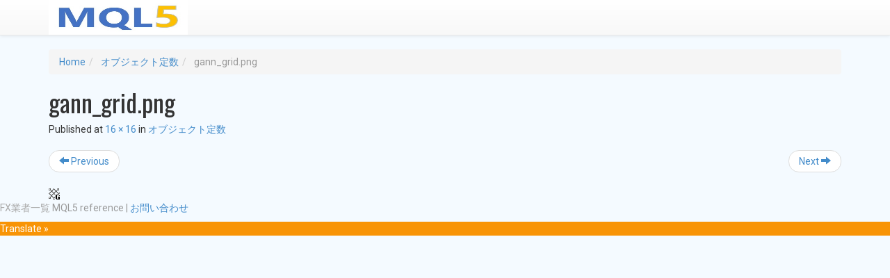

--- FILE ---
content_type: text/html; charset=UTF-8
request_url: https://metasys-seeker.com/index/%E6%A8%99%E6%BA%96%E7%9A%84%E3%81%AA%E5%AE%9A%E6%95%B0%E3%80%81%E5%88%97%E6%8C%99%E3%81%A8%E6%A7%8B%E9%80%A0%E4%BD%93/%E3%82%AA%E3%83%96%E3%82%B8%E3%82%A7%E3%82%AF%E3%83%88%E5%AE%9A%E6%95%B0/%E3%82%AA%E3%83%96%E3%82%B8%E3%82%A7%E3%82%AF%E3%83%88%E5%AE%9A%E6%95%B0/attachment/gann_grid-png/
body_size: 12294
content:
<!DOCTYPE html><html dir="ltr" lang="ja" prefix="og: https://ogp.me/ns#"><head><meta charset="UTF-8"><meta name="viewport" content="width=device-width, initial-scale=1"><title>gann_grid.png | MQL5リファレンス</title><link rel="profile" href="https://gmpg.org/xfn/11"><link rel="pingback" href="https://metasys-seeker.com/xmlrpc.php"><meta name="robots" content="max-image-preview:large" /><meta name="author" content="rorylouis"/><link rel="canonical" href="https://metasys-seeker.com/index/%e6%a8%99%e6%ba%96%e7%9a%84%e3%81%aa%e5%ae%9a%e6%95%b0%e3%80%81%e5%88%97%e6%8c%99%e3%81%a8%e6%a7%8b%e9%80%a0%e4%bd%93/%e3%82%aa%e3%83%96%e3%82%b8%e3%82%a7%e3%82%af%e3%83%88%e5%ae%9a%e6%95%b0/%e3%82%aa%e3%83%96%e3%82%b8%e3%82%a7%e3%82%af%e3%83%88%e5%ae%9a%e6%95%b0/attachment/gann_grid-png/#main" /><meta name="generator" content="All in One SEO (AIOSEO) 4.9.3" /><meta property="og:locale" content="ja_JP" /><meta property="og:site_name" content="MQL5リファレンス | MQL5レファレンス|サンプルコード" /><meta property="og:type" content="article" /><meta property="og:title" content="gann_grid.png | MQL5リファレンス" /><meta property="og:url" content="https://metasys-seeker.com/index/%e6%a8%99%e6%ba%96%e7%9a%84%e3%81%aa%e5%ae%9a%e6%95%b0%e3%80%81%e5%88%97%e6%8c%99%e3%81%a8%e6%a7%8b%e9%80%a0%e4%bd%93/%e3%82%aa%e3%83%96%e3%82%b8%e3%82%a7%e3%82%af%e3%83%88%e5%ae%9a%e6%95%b0/%e3%82%aa%e3%83%96%e3%82%b8%e3%82%a7%e3%82%af%e3%83%88%e5%ae%9a%e6%95%b0/attachment/gann_grid-png/#main" /><meta property="article:published_time" content="2019-08-01T14:39:51+00:00" /><meta property="article:modified_time" content="2019-08-01T14:39:51+00:00" /><meta name="twitter:card" content="summary" /><meta name="twitter:title" content="gann_grid.png | MQL5リファレンス" /> <script type="application/ld+json" class="aioseo-schema">{"@context":"https:\/\/schema.org","@graph":[{"@type":"BreadcrumbList","@id":"https:\/\/metasys-seeker.com\/index\/%e6%a8%99%e6%ba%96%e7%9a%84%e3%81%aa%e5%ae%9a%e6%95%b0%e3%80%81%e5%88%97%e6%8c%99%e3%81%a8%e6%a7%8b%e9%80%a0%e4%bd%93\/%e3%82%aa%e3%83%96%e3%82%b8%e3%82%a7%e3%82%af%e3%83%88%e5%ae%9a%e6%95%b0\/%e3%82%aa%e3%83%96%e3%82%b8%e3%82%a7%e3%82%af%e3%83%88%e5%ae%9a%e6%95%b0\/attachment\/gann_grid-png\/#main#breadcrumblist","itemListElement":[{"@type":"ListItem","@id":"https:\/\/metasys-seeker.com#listItem","position":1,"name":"Home","item":"https:\/\/metasys-seeker.com","nextItem":{"@type":"ListItem","@id":"https:\/\/metasys-seeker.com\/index\/%e6%a8%99%e6%ba%96%e7%9a%84%e3%81%aa%e5%ae%9a%e6%95%b0%e3%80%81%e5%88%97%e6%8c%99%e3%81%a8%e6%a7%8b%e9%80%a0%e4%bd%93\/%e3%82%aa%e3%83%96%e3%82%b8%e3%82%a7%e3%82%af%e3%83%88%e5%ae%9a%e6%95%b0\/%e3%82%aa%e3%83%96%e3%82%b8%e3%82%a7%e3%82%af%e3%83%88%e5%ae%9a%e6%95%b0\/attachment\/gann_grid-png\/#main#listItem","name":"gann_grid.png"}},{"@type":"ListItem","@id":"https:\/\/metasys-seeker.com\/index\/%e6%a8%99%e6%ba%96%e7%9a%84%e3%81%aa%e5%ae%9a%e6%95%b0%e3%80%81%e5%88%97%e6%8c%99%e3%81%a8%e6%a7%8b%e9%80%a0%e4%bd%93\/%e3%82%aa%e3%83%96%e3%82%b8%e3%82%a7%e3%82%af%e3%83%88%e5%ae%9a%e6%95%b0\/%e3%82%aa%e3%83%96%e3%82%b8%e3%82%a7%e3%82%af%e3%83%88%e5%ae%9a%e6%95%b0\/attachment\/gann_grid-png\/#main#listItem","position":2,"name":"gann_grid.png","previousItem":{"@type":"ListItem","@id":"https:\/\/metasys-seeker.com#listItem","name":"Home"}}]},{"@type":"ItemPage","@id":"https:\/\/metasys-seeker.com\/index\/%e6%a8%99%e6%ba%96%e7%9a%84%e3%81%aa%e5%ae%9a%e6%95%b0%e3%80%81%e5%88%97%e6%8c%99%e3%81%a8%e6%a7%8b%e9%80%a0%e4%bd%93\/%e3%82%aa%e3%83%96%e3%82%b8%e3%82%a7%e3%82%af%e3%83%88%e5%ae%9a%e6%95%b0\/%e3%82%aa%e3%83%96%e3%82%b8%e3%82%a7%e3%82%af%e3%83%88%e5%ae%9a%e6%95%b0\/attachment\/gann_grid-png\/#main#itempage","url":"https:\/\/metasys-seeker.com\/index\/%e6%a8%99%e6%ba%96%e7%9a%84%e3%81%aa%e5%ae%9a%e6%95%b0%e3%80%81%e5%88%97%e6%8c%99%e3%81%a8%e6%a7%8b%e9%80%a0%e4%bd%93\/%e3%82%aa%e3%83%96%e3%82%b8%e3%82%a7%e3%82%af%e3%83%88%e5%ae%9a%e6%95%b0\/%e3%82%aa%e3%83%96%e3%82%b8%e3%82%a7%e3%82%af%e3%83%88%e5%ae%9a%e6%95%b0\/attachment\/gann_grid-png\/#main","name":"gann_grid.png | MQL5\u30ea\u30d5\u30a1\u30ec\u30f3\u30b9","inLanguage":"ja","isPartOf":{"@id":"https:\/\/metasys-seeker.com\/#website"},"breadcrumb":{"@id":"https:\/\/metasys-seeker.com\/index\/%e6%a8%99%e6%ba%96%e7%9a%84%e3%81%aa%e5%ae%9a%e6%95%b0%e3%80%81%e5%88%97%e6%8c%99%e3%81%a8%e6%a7%8b%e9%80%a0%e4%bd%93\/%e3%82%aa%e3%83%96%e3%82%b8%e3%82%a7%e3%82%af%e3%83%88%e5%ae%9a%e6%95%b0\/%e3%82%aa%e3%83%96%e3%82%b8%e3%82%a7%e3%82%af%e3%83%88%e5%ae%9a%e6%95%b0\/attachment\/gann_grid-png\/#main#breadcrumblist"},"author":{"@id":"https:\/\/metasys-seeker.com\/author\/rorylouis\/#author"},"creator":{"@id":"https:\/\/metasys-seeker.com\/author\/rorylouis\/#author"},"datePublished":"2019-08-01T23:39:51+09:00","dateModified":"2019-08-01T23:39:51+09:00"},{"@type":"Organization","@id":"https:\/\/metasys-seeker.com\/#organization","name":"MQL5\u30ea\u30d5\u30a1\u30ec\u30f3\u30b9","description":"MQL5\u30ec\u30d5\u30a1\u30ec\u30f3\u30b9|\u30b5\u30f3\u30d7\u30eb\u30b3\u30fc\u30c9","url":"https:\/\/metasys-seeker.com\/"},{"@type":"Person","@id":"https:\/\/metasys-seeker.com\/author\/rorylouis\/#author","url":"https:\/\/metasys-seeker.com\/author\/rorylouis\/","name":"rorylouis"},{"@type":"WebSite","@id":"https:\/\/metasys-seeker.com\/#website","url":"https:\/\/metasys-seeker.com\/","name":"MQL5\u30ea\u30d5\u30a1\u30ec\u30f3\u30b9","description":"MQL5\u30ec\u30d5\u30a1\u30ec\u30f3\u30b9|\u30b5\u30f3\u30d7\u30eb\u30b3\u30fc\u30c9","inLanguage":"ja","publisher":{"@id":"https:\/\/metasys-seeker.com\/#organization"}}]}</script> <link rel='dns-prefetch' href='//translate.google.com' /><link rel='dns-prefetch' href='//fonts.googleapis.com' /><link rel="alternate" type="application/rss+xml" title="MQL5リファレンス &raquo; フィード" href="https://metasys-seeker.com/feed/" /><link rel="alternate" type="application/rss+xml" title="MQL5リファレンス &raquo; コメントフィード" href="https://metasys-seeker.com/comments/feed/" /><link rel="alternate" title="oEmbed (JSON)" type="application/json+oembed" href="https://metasys-seeker.com/wp-json/oembed/1.0/embed?url=https%3A%2F%2Fmetasys-seeker.com%2Findex%2F%25e6%25a8%2599%25e6%25ba%2596%25e7%259a%2584%25e3%2581%25aa%25e5%25ae%259a%25e6%2595%25b0%25e3%2580%2581%25e5%2588%2597%25e6%258c%2599%25e3%2581%25a8%25e6%25a7%258b%25e9%2580%25a0%25e4%25bd%2593%2F%25e3%2582%25aa%25e3%2583%2596%25e3%2582%25b8%25e3%2582%25a7%25e3%2582%25af%25e3%2583%2588%25e5%25ae%259a%25e6%2595%25b0%2F%25e3%2582%25aa%25e3%2583%2596%25e3%2582%25b8%25e3%2582%25a7%25e3%2582%25af%25e3%2583%2588%25e5%25ae%259a%25e6%2595%25b0%2Fattachment%2Fgann_grid-png%2F%23main" /><link rel="alternate" title="oEmbed (XML)" type="text/xml+oembed" href="https://metasys-seeker.com/wp-json/oembed/1.0/embed?url=https%3A%2F%2Fmetasys-seeker.com%2Findex%2F%25e6%25a8%2599%25e6%25ba%2596%25e7%259a%2584%25e3%2581%25aa%25e5%25ae%259a%25e6%2595%25b0%25e3%2580%2581%25e5%2588%2597%25e6%258c%2599%25e3%2581%25a8%25e6%25a7%258b%25e9%2580%25a0%25e4%25bd%2593%2F%25e3%2582%25aa%25e3%2583%2596%25e3%2582%25b8%25e3%2582%25a7%25e3%2582%25af%25e3%2583%2588%25e5%25ae%259a%25e6%2595%25b0%2F%25e3%2582%25aa%25e3%2583%2596%25e3%2582%25b8%25e3%2582%25a7%25e3%2582%25af%25e3%2583%2588%25e5%25ae%259a%25e6%2595%25b0%2Fattachment%2Fgann_grid-png%2F%23main&#038;format=xml" /><style id='wp-img-auto-sizes-contain-inline-css' type='text/css'>img:is([sizes=auto i],[sizes^="auto," i]){contain-intrinsic-size:3000px 1500px}
/*# sourceURL=wp-img-auto-sizes-contain-inline-css */</style><link rel='stylesheet' id='crayon-css' href='https://metasys-seeker.com/wp-content/plugins/crayon-syntax-highlighter/css/min/crayon.min.css?ver=_2.7.2_beta' type='text/css' media='all' /><style id='wp-emoji-styles-inline-css' type='text/css'>img.wp-smiley, img.emoji {
		display: inline !important;
		border: none !important;
		box-shadow: none !important;
		height: 1em !important;
		width: 1em !important;
		margin: 0 0.07em !important;
		vertical-align: -0.1em !important;
		background: none !important;
		padding: 0 !important;
	}
/*# sourceURL=wp-emoji-styles-inline-css */</style><style id='wp-block-library-inline-css' type='text/css'>:root{--wp-block-synced-color:#7a00df;--wp-block-synced-color--rgb:122,0,223;--wp-bound-block-color:var(--wp-block-synced-color);--wp-editor-canvas-background:#ddd;--wp-admin-theme-color:#007cba;--wp-admin-theme-color--rgb:0,124,186;--wp-admin-theme-color-darker-10:#006ba1;--wp-admin-theme-color-darker-10--rgb:0,107,160.5;--wp-admin-theme-color-darker-20:#005a87;--wp-admin-theme-color-darker-20--rgb:0,90,135;--wp-admin-border-width-focus:2px}@media (min-resolution:192dpi){:root{--wp-admin-border-width-focus:1.5px}}.wp-element-button{cursor:pointer}:root .has-very-light-gray-background-color{background-color:#eee}:root .has-very-dark-gray-background-color{background-color:#313131}:root .has-very-light-gray-color{color:#eee}:root .has-very-dark-gray-color{color:#313131}:root .has-vivid-green-cyan-to-vivid-cyan-blue-gradient-background{background:linear-gradient(135deg,#00d084,#0693e3)}:root .has-purple-crush-gradient-background{background:linear-gradient(135deg,#34e2e4,#4721fb 50%,#ab1dfe)}:root .has-hazy-dawn-gradient-background{background:linear-gradient(135deg,#faaca8,#dad0ec)}:root .has-subdued-olive-gradient-background{background:linear-gradient(135deg,#fafae1,#67a671)}:root .has-atomic-cream-gradient-background{background:linear-gradient(135deg,#fdd79a,#004a59)}:root .has-nightshade-gradient-background{background:linear-gradient(135deg,#330968,#31cdcf)}:root .has-midnight-gradient-background{background:linear-gradient(135deg,#020381,#2874fc)}:root{--wp--preset--font-size--normal:16px;--wp--preset--font-size--huge:42px}.has-regular-font-size{font-size:1em}.has-larger-font-size{font-size:2.625em}.has-normal-font-size{font-size:var(--wp--preset--font-size--normal)}.has-huge-font-size{font-size:var(--wp--preset--font-size--huge)}.has-text-align-center{text-align:center}.has-text-align-left{text-align:left}.has-text-align-right{text-align:right}.has-fit-text{white-space:nowrap!important}#end-resizable-editor-section{display:none}.aligncenter{clear:both}.items-justified-left{justify-content:flex-start}.items-justified-center{justify-content:center}.items-justified-right{justify-content:flex-end}.items-justified-space-between{justify-content:space-between}.screen-reader-text{border:0;clip-path:inset(50%);height:1px;margin:-1px;overflow:hidden;padding:0;position:absolute;width:1px;word-wrap:normal!important}.screen-reader-text:focus{background-color:#ddd;clip-path:none;color:#444;display:block;font-size:1em;height:auto;left:5px;line-height:normal;padding:15px 23px 14px;text-decoration:none;top:5px;width:auto;z-index:100000}html :where(.has-border-color){border-style:solid}html :where([style*=border-top-color]){border-top-style:solid}html :where([style*=border-right-color]){border-right-style:solid}html :where([style*=border-bottom-color]){border-bottom-style:solid}html :where([style*=border-left-color]){border-left-style:solid}html :where([style*=border-width]){border-style:solid}html :where([style*=border-top-width]){border-top-style:solid}html :where([style*=border-right-width]){border-right-style:solid}html :where([style*=border-bottom-width]){border-bottom-style:solid}html :where([style*=border-left-width]){border-left-style:solid}html :where(img[class*=wp-image-]){height:auto;max-width:100%}:where(figure){margin:0 0 1em}html :where(.is-position-sticky){--wp-admin--admin-bar--position-offset:var(--wp-admin--admin-bar--height,0px)}@media screen and (max-width:600px){html :where(.is-position-sticky){--wp-admin--admin-bar--position-offset:0px}}

/*# sourceURL=wp-block-library-inline-css */</style><style id='global-styles-inline-css' type='text/css'>:root{--wp--preset--aspect-ratio--square: 1;--wp--preset--aspect-ratio--4-3: 4/3;--wp--preset--aspect-ratio--3-4: 3/4;--wp--preset--aspect-ratio--3-2: 3/2;--wp--preset--aspect-ratio--2-3: 2/3;--wp--preset--aspect-ratio--16-9: 16/9;--wp--preset--aspect-ratio--9-16: 9/16;--wp--preset--color--black: #000000;--wp--preset--color--cyan-bluish-gray: #abb8c3;--wp--preset--color--white: #ffffff;--wp--preset--color--pale-pink: #f78da7;--wp--preset--color--vivid-red: #cf2e2e;--wp--preset--color--luminous-vivid-orange: #ff6900;--wp--preset--color--luminous-vivid-amber: #fcb900;--wp--preset--color--light-green-cyan: #7bdcb5;--wp--preset--color--vivid-green-cyan: #00d084;--wp--preset--color--pale-cyan-blue: #8ed1fc;--wp--preset--color--vivid-cyan-blue: #0693e3;--wp--preset--color--vivid-purple: #9b51e0;--wp--preset--gradient--vivid-cyan-blue-to-vivid-purple: linear-gradient(135deg,rgb(6,147,227) 0%,rgb(155,81,224) 100%);--wp--preset--gradient--light-green-cyan-to-vivid-green-cyan: linear-gradient(135deg,rgb(122,220,180) 0%,rgb(0,208,130) 100%);--wp--preset--gradient--luminous-vivid-amber-to-luminous-vivid-orange: linear-gradient(135deg,rgb(252,185,0) 0%,rgb(255,105,0) 100%);--wp--preset--gradient--luminous-vivid-orange-to-vivid-red: linear-gradient(135deg,rgb(255,105,0) 0%,rgb(207,46,46) 100%);--wp--preset--gradient--very-light-gray-to-cyan-bluish-gray: linear-gradient(135deg,rgb(238,238,238) 0%,rgb(169,184,195) 100%);--wp--preset--gradient--cool-to-warm-spectrum: linear-gradient(135deg,rgb(74,234,220) 0%,rgb(151,120,209) 20%,rgb(207,42,186) 40%,rgb(238,44,130) 60%,rgb(251,105,98) 80%,rgb(254,248,76) 100%);--wp--preset--gradient--blush-light-purple: linear-gradient(135deg,rgb(255,206,236) 0%,rgb(152,150,240) 100%);--wp--preset--gradient--blush-bordeaux: linear-gradient(135deg,rgb(254,205,165) 0%,rgb(254,45,45) 50%,rgb(107,0,62) 100%);--wp--preset--gradient--luminous-dusk: linear-gradient(135deg,rgb(255,203,112) 0%,rgb(199,81,192) 50%,rgb(65,88,208) 100%);--wp--preset--gradient--pale-ocean: linear-gradient(135deg,rgb(255,245,203) 0%,rgb(182,227,212) 50%,rgb(51,167,181) 100%);--wp--preset--gradient--electric-grass: linear-gradient(135deg,rgb(202,248,128) 0%,rgb(113,206,126) 100%);--wp--preset--gradient--midnight: linear-gradient(135deg,rgb(2,3,129) 0%,rgb(40,116,252) 100%);--wp--preset--font-size--small: 13px;--wp--preset--font-size--medium: 20px;--wp--preset--font-size--large: 36px;--wp--preset--font-size--x-large: 42px;--wp--preset--spacing--20: 0.44rem;--wp--preset--spacing--30: 0.67rem;--wp--preset--spacing--40: 1rem;--wp--preset--spacing--50: 1.5rem;--wp--preset--spacing--60: 2.25rem;--wp--preset--spacing--70: 3.38rem;--wp--preset--spacing--80: 5.06rem;--wp--preset--shadow--natural: 6px 6px 9px rgba(0, 0, 0, 0.2);--wp--preset--shadow--deep: 12px 12px 50px rgba(0, 0, 0, 0.4);--wp--preset--shadow--sharp: 6px 6px 0px rgba(0, 0, 0, 0.2);--wp--preset--shadow--outlined: 6px 6px 0px -3px rgb(255, 255, 255), 6px 6px rgb(0, 0, 0);--wp--preset--shadow--crisp: 6px 6px 0px rgb(0, 0, 0);}:where(.is-layout-flex){gap: 0.5em;}:where(.is-layout-grid){gap: 0.5em;}body .is-layout-flex{display: flex;}.is-layout-flex{flex-wrap: wrap;align-items: center;}.is-layout-flex > :is(*, div){margin: 0;}body .is-layout-grid{display: grid;}.is-layout-grid > :is(*, div){margin: 0;}:where(.wp-block-columns.is-layout-flex){gap: 2em;}:where(.wp-block-columns.is-layout-grid){gap: 2em;}:where(.wp-block-post-template.is-layout-flex){gap: 1.25em;}:where(.wp-block-post-template.is-layout-grid){gap: 1.25em;}.has-black-color{color: var(--wp--preset--color--black) !important;}.has-cyan-bluish-gray-color{color: var(--wp--preset--color--cyan-bluish-gray) !important;}.has-white-color{color: var(--wp--preset--color--white) !important;}.has-pale-pink-color{color: var(--wp--preset--color--pale-pink) !important;}.has-vivid-red-color{color: var(--wp--preset--color--vivid-red) !important;}.has-luminous-vivid-orange-color{color: var(--wp--preset--color--luminous-vivid-orange) !important;}.has-luminous-vivid-amber-color{color: var(--wp--preset--color--luminous-vivid-amber) !important;}.has-light-green-cyan-color{color: var(--wp--preset--color--light-green-cyan) !important;}.has-vivid-green-cyan-color{color: var(--wp--preset--color--vivid-green-cyan) !important;}.has-pale-cyan-blue-color{color: var(--wp--preset--color--pale-cyan-blue) !important;}.has-vivid-cyan-blue-color{color: var(--wp--preset--color--vivid-cyan-blue) !important;}.has-vivid-purple-color{color: var(--wp--preset--color--vivid-purple) !important;}.has-black-background-color{background-color: var(--wp--preset--color--black) !important;}.has-cyan-bluish-gray-background-color{background-color: var(--wp--preset--color--cyan-bluish-gray) !important;}.has-white-background-color{background-color: var(--wp--preset--color--white) !important;}.has-pale-pink-background-color{background-color: var(--wp--preset--color--pale-pink) !important;}.has-vivid-red-background-color{background-color: var(--wp--preset--color--vivid-red) !important;}.has-luminous-vivid-orange-background-color{background-color: var(--wp--preset--color--luminous-vivid-orange) !important;}.has-luminous-vivid-amber-background-color{background-color: var(--wp--preset--color--luminous-vivid-amber) !important;}.has-light-green-cyan-background-color{background-color: var(--wp--preset--color--light-green-cyan) !important;}.has-vivid-green-cyan-background-color{background-color: var(--wp--preset--color--vivid-green-cyan) !important;}.has-pale-cyan-blue-background-color{background-color: var(--wp--preset--color--pale-cyan-blue) !important;}.has-vivid-cyan-blue-background-color{background-color: var(--wp--preset--color--vivid-cyan-blue) !important;}.has-vivid-purple-background-color{background-color: var(--wp--preset--color--vivid-purple) !important;}.has-black-border-color{border-color: var(--wp--preset--color--black) !important;}.has-cyan-bluish-gray-border-color{border-color: var(--wp--preset--color--cyan-bluish-gray) !important;}.has-white-border-color{border-color: var(--wp--preset--color--white) !important;}.has-pale-pink-border-color{border-color: var(--wp--preset--color--pale-pink) !important;}.has-vivid-red-border-color{border-color: var(--wp--preset--color--vivid-red) !important;}.has-luminous-vivid-orange-border-color{border-color: var(--wp--preset--color--luminous-vivid-orange) !important;}.has-luminous-vivid-amber-border-color{border-color: var(--wp--preset--color--luminous-vivid-amber) !important;}.has-light-green-cyan-border-color{border-color: var(--wp--preset--color--light-green-cyan) !important;}.has-vivid-green-cyan-border-color{border-color: var(--wp--preset--color--vivid-green-cyan) !important;}.has-pale-cyan-blue-border-color{border-color: var(--wp--preset--color--pale-cyan-blue) !important;}.has-vivid-cyan-blue-border-color{border-color: var(--wp--preset--color--vivid-cyan-blue) !important;}.has-vivid-purple-border-color{border-color: var(--wp--preset--color--vivid-purple) !important;}.has-vivid-cyan-blue-to-vivid-purple-gradient-background{background: var(--wp--preset--gradient--vivid-cyan-blue-to-vivid-purple) !important;}.has-light-green-cyan-to-vivid-green-cyan-gradient-background{background: var(--wp--preset--gradient--light-green-cyan-to-vivid-green-cyan) !important;}.has-luminous-vivid-amber-to-luminous-vivid-orange-gradient-background{background: var(--wp--preset--gradient--luminous-vivid-amber-to-luminous-vivid-orange) !important;}.has-luminous-vivid-orange-to-vivid-red-gradient-background{background: var(--wp--preset--gradient--luminous-vivid-orange-to-vivid-red) !important;}.has-very-light-gray-to-cyan-bluish-gray-gradient-background{background: var(--wp--preset--gradient--very-light-gray-to-cyan-bluish-gray) !important;}.has-cool-to-warm-spectrum-gradient-background{background: var(--wp--preset--gradient--cool-to-warm-spectrum) !important;}.has-blush-light-purple-gradient-background{background: var(--wp--preset--gradient--blush-light-purple) !important;}.has-blush-bordeaux-gradient-background{background: var(--wp--preset--gradient--blush-bordeaux) !important;}.has-luminous-dusk-gradient-background{background: var(--wp--preset--gradient--luminous-dusk) !important;}.has-pale-ocean-gradient-background{background: var(--wp--preset--gradient--pale-ocean) !important;}.has-electric-grass-gradient-background{background: var(--wp--preset--gradient--electric-grass) !important;}.has-midnight-gradient-background{background: var(--wp--preset--gradient--midnight) !important;}.has-small-font-size{font-size: var(--wp--preset--font-size--small) !important;}.has-medium-font-size{font-size: var(--wp--preset--font-size--medium) !important;}.has-large-font-size{font-size: var(--wp--preset--font-size--large) !important;}.has-x-large-font-size{font-size: var(--wp--preset--font-size--x-large) !important;}
/*# sourceURL=global-styles-inline-css */</style><style id='classic-theme-styles-inline-css' type='text/css'>/*! This file is auto-generated */
.wp-block-button__link{color:#fff;background-color:#32373c;border-radius:9999px;box-shadow:none;text-decoration:none;padding:calc(.667em + 2px) calc(1.333em + 2px);font-size:1.125em}.wp-block-file__button{background:#32373c;color:#fff;text-decoration:none}
/*# sourceURL=/wp-includes/css/classic-themes.min.css */</style><link rel='stylesheet' id='google-language-translator-css' href='https://metasys-seeker.com/wp-content/cache/autoptimize/autoptimize_single_f3bd90ed9190418715605b8aaa05debd.php?ver=6.0.20' type='text/css' media='' /><link rel='stylesheet' id='glt-toolbar-styles-css' href='https://metasys-seeker.com/wp-content/cache/autoptimize/autoptimize_single_00e7963b92387d2483ebe810f453d32e.php?ver=6.0.20' type='text/css' media='' /><link rel='stylesheet' id='same-category-posts-css' href='https://metasys-seeker.com/wp-content/cache/autoptimize/autoptimize_single_e50557ece111afc766da60de64ec7483.php?ver=6.9' type='text/css' media='all' /><link rel='stylesheet' id='ipt_kb-fonts-css' href='//fonts.googleapis.com/css?family=Oswald%7CRoboto%3A400%2C400italic%2C700%2C700italic&#038;ver=1.6.0' type='text/css' media='all' /><link rel='stylesheet' id='ipt_kb-style-css' href='https://metasys-seeker.com/wp-content/cache/autoptimize/autoptimize_single_38bcb506c77ea80d17669c655df0c0e6.php?ver=1.6.0' type='text/css' media='all' /><link rel='stylesheet' id='ipt_kb-bootstrap-css' href='https://metasys-seeker.com/wp-content/themes/wp-knowledge-base/lib/bootstrap/css/bootstrap.min.css?ver=1.6.0' type='text/css' media='all' /><link rel='stylesheet' id='ipt_kb-bootstrap-theme-css' href='https://metasys-seeker.com/wp-content/themes/wp-knowledge-base/lib/bootstrap/css/bootstrap-theme.min.css?ver=1.6.0' type='text/css' media='all' /><link rel='stylesheet' id='ipt_kb-icomoon-css' href='https://metasys-seeker.com/wp-content/cache/autoptimize/autoptimize_single_e16538d45214efdfa30a9ef082297d20.php?ver=1.6.0' type='text/css' media='all' /> <script defer type="text/javascript" src="https://metasys-seeker.com/wp-includes/js/jquery/jquery.min.js?ver=3.7.1" id="jquery-core-js"></script> <script defer type="text/javascript" src="https://metasys-seeker.com/wp-includes/js/jquery/jquery-migrate.min.js?ver=3.4.1" id="jquery-migrate-js"></script> <script defer id="crayon_js-js-extra" src="[data-uri]"></script> <script defer type="text/javascript" src="https://metasys-seeker.com/wp-content/plugins/crayon-syntax-highlighter/js/min/crayon.min.js?ver=_2.7.2_beta" id="crayon_js-js"></script> <script defer type="text/javascript" src="https://metasys-seeker.com/wp-content/themes/wp-knowledge-base/lib/bootstrap/js/bootstrap.min.js?ver=1.6.0" id="ipt_kb-bootstrap-js"></script> <script defer type="text/javascript" src="https://metasys-seeker.com/wp-content/cache/autoptimize/autoptimize_single_9e2a4b1c19e8390d1fe90b7ff202e9ae.php?ver=1.6.0" id="ipt_kb-bootstrap-jq-js"></script> <script defer type="text/javascript" src="https://metasys-seeker.com/wp-content/cache/autoptimize/autoptimize_single_4508500c2f4825479abfa72f024106eb.php?ver=1.6.0" id="ipt_kb-keyboard-image-navigation-js"></script> <script defer type="text/javascript" src="https://metasys-seeker.com/wp-content/themes/wp-knowledge-base/lib/sticky-kit/jquery.sticky-kit.min.js?ver=1.6.0" id="ipt-kb-sticky-kit-js"></script> <script defer id="ipt-kb-js-js-extra" src="[data-uri]"></script> <script defer type="text/javascript" src="https://metasys-seeker.com/wp-content/cache/autoptimize/autoptimize_single_737243e9515ed6992cc4c30081386a72.php?ver=1.6.0" id="ipt-kb-js-js"></script> <link rel="https://api.w.org/" href="https://metasys-seeker.com/wp-json/" /><link rel="alternate" title="JSON" type="application/json" href="https://metasys-seeker.com/wp-json/wp/v2/media/431" /><link rel="EditURI" type="application/rsd+xml" title="RSD" href="https://metasys-seeker.com/xmlrpc.php?rsd" /><meta name="generator" content="WordPress 6.9" /><link rel='shortlink' href='https://metasys-seeker.com/?p=431' /><link rel="preconnect" href="https://fonts.googleapis.com"><link rel="preconnect" href="https://fonts.gstatic.com"><style>p.hello{font-size:12px;color:darkgray;}#google_language_translator,#flags{text-align:left;}#google_language_translator{clear:both;}#flags{width:165px;}#flags a{display:inline-block;margin-right:2px;}#google_language_translator{width:auto!important;}div.skiptranslate.goog-te-gadget{display:inline!important;}.goog-tooltip{display: none!important;}.goog-tooltip:hover{display: none!important;}.goog-text-highlight{background-color:transparent!important;border:none!important;box-shadow:none!important;}#google_language_translator select.goog-te-combo{color:#32373c;}#google_language_translator{color:transparent;}body{top:0px!important;}#goog-gt-{display:none!important;}font font{background-color:transparent!important;box-shadow:none!important;position:initial!important;}#glt-translate-trigger{left:20px;right:auto;}#glt-translate-trigger > span{color:#ffffff;}#glt-translate-trigger{background:#f89406;}.goog-te-gadget .goog-te-combo{width:100%;}</style><link rel="apple-touch-icon" sizes="180x180" href="/wp-content/uploads/fbrfg/apple-touch-icon.png"><link rel="icon" type="image/png" sizes="32x32" href="/wp-content/uploads/fbrfg/favicon-32x32.png"><link rel="icon" type="image/png" sizes="16x16" href="/wp-content/uploads/fbrfg/favicon-16x16.png"><link rel="manifest" href="/wp-content/uploads/fbrfg/site.webmanifest"><link rel="shortcut icon" href="/wp-content/uploads/fbrfg/favicon.ico"><meta name="msapplication-TileColor" content="#da532c"><meta name="msapplication-config" content="/wp-content/uploads/fbrfg/browserconfig.xml"><meta name="theme-color" content="#ffffff"><style type="text/css">.broken_link, a.broken_link {
	text-decoration: line-through;
}</style><style type="text/css" id="custom-background-css">body.custom-background { background-color: #f4faff; }</style><style id="egf-frontend-styles" type="text/css">p {} h1 {} h2 {} h3 {} h4 {} h5 {} h6 {}</style></head><body data-rsssl=1 class="attachment wp-singular attachment-template-default single single-attachment postid-431 attachmentid-431 attachment-png custom-background wp-theme-wp-knowledge-base"><div id="page" class="hfeed site"><header id="masthead" class="site-header" role="banner"><nav class="navbar navbar-default navbar-static-top main-navigation" role="navigation" id="site_navigation"><div class="container"><div class="navbar-header"> <button type="button" class="navbar-toggle" data-toggle="collapse" data-target=".navbar-ex1-collapse"> <span class="sr-only">Toggle navigation</span> <span class="icon-bar"></span> <span class="icon-bar"></span> <span class="icon-bar"></span> </button> <a class="site-anchor" href="https://metasys-seeker.com/"> <img src="https://metasys-seeker.com/wp-content/uploads/2019/08/mql5-logo-1.jpg" width="200" height="50" alt=""> </a></div><div class="collapse navbar-collapse navbar-ex1-collapse"></div></div></nav></header><div id="content" class="site-content container"><ol id="breadcrumbs" class="breadcrumb" xmlns:v="http://rdf.data-vocabulary.org/#"><li typeof="v:Breadcrumb"> <a rel="v:url" property="v:title" href="https://metasys-seeker.com/">Home</a></li><li typeof="v:Breadcrumb"> <a rel="v:url" property="v:title" href="https://metasys-seeker.com/index/%e6%a8%99%e6%ba%96%e7%9a%84%e3%81%aa%e5%ae%9a%e6%95%b0%e3%80%81%e5%88%97%e6%8c%99%e3%81%a8%e6%a7%8b%e9%80%a0%e4%bd%93/%e3%82%aa%e3%83%96%e3%82%b8%e3%82%a7%e3%82%af%e3%83%88%e5%ae%9a%e6%95%b0/%e3%82%aa%e3%83%96%e3%82%b8%e3%82%a7%e3%82%af%e3%83%88%e5%ae%9a%e6%95%b0/">オブジェクト定数</a></li><li class="active" typeof="v:Breadcrumb"> <span property="v:title">gann_grid.png</span></li></ol><div id="primary" class="content-area image-attachment"><main id="main" class="site-main" role="main"><article id="post-431" class="post-431 attachment type-attachment status-inherit hentry"><header class="entry-header"><h1 class="entry-title">gann_grid.png</h1><div class="entry-meta"> Published <span class="entry-date"><time class="entry-date" datetime="2019-08-01T23:39:51+09:00"></time></span> at <a href="https://metasys-seeker.com/wp-content/uploads/2019/07/gann_grid.png">16 &times; 16</a> in <a href="https://metasys-seeker.com/index/%e6%a8%99%e6%ba%96%e7%9a%84%e3%81%aa%e5%ae%9a%e6%95%b0%e3%80%81%e5%88%97%e6%8c%99%e3%81%a8%e6%a7%8b%e9%80%a0%e4%bd%93/%e3%82%aa%e3%83%96%e3%82%b8%e3%82%a7%e3%82%af%e3%83%88%e5%ae%9a%e6%95%b0/%e3%82%aa%e3%83%96%e3%82%b8%e3%82%a7%e3%82%af%e3%83%88%e5%ae%9a%e6%95%b0/" rel="gallery">オブジェクト定数</a></div><ul role="navigation" id="image-navigation" class="image-navigation pager"><li class="nav-previous previous"><a href='https://metasys-seeker.com/index/%e6%a8%99%e6%ba%96%e7%9a%84%e3%81%aa%e5%ae%9a%e6%95%b0%e3%80%81%e5%88%97%e6%8c%99%e3%81%a8%e6%a7%8b%e9%80%a0%e4%bd%93/%e3%82%aa%e3%83%96%e3%82%b8%e3%82%a7%e3%82%af%e3%83%88%e5%ae%9a%e6%95%b0/%e3%82%aa%e3%83%96%e3%82%b8%e3%82%a7%e3%82%af%e3%83%88%e5%ae%9a%e6%95%b0/attachment/gann_fan-png/#main'><span class="meta-nav"><span class="glyphicon glyphicon-arrow-left"></span></span> Previous</a></li><li class="nav-next next"><a href='https://metasys-seeker.com/index/%e6%a8%99%e6%ba%96%e7%9a%84%e3%81%aa%e5%ae%9a%e6%95%b0%e3%80%81%e5%88%97%e6%8c%99%e3%81%a8%e6%a7%8b%e9%80%a0%e4%bd%93/%e3%82%aa%e3%83%96%e3%82%b8%e3%82%a7%e3%82%af%e3%83%88%e5%ae%9a%e6%95%b0/%e3%82%aa%e3%83%96%e3%82%b8%e3%82%a7%e3%82%af%e3%83%88%e5%ae%9a%e6%95%b0/attachment/fibonacci_levels-png/#main'>Next <span class="meta-nav"><span class="glyphicon glyphicon-arrow-right"></span></span></a></li></ul></header><div class="entry-content"><div class="entry-attachment"><div class="attachment"> <a href="https://metasys-seeker.com/index/%e6%a8%99%e6%ba%96%e7%9a%84%e3%81%aa%e5%ae%9a%e6%95%b0%e3%80%81%e5%88%97%e6%8c%99%e3%81%a8%e6%a7%8b%e9%80%a0%e4%bd%93/%e3%82%aa%e3%83%96%e3%82%b8%e3%82%a7%e3%82%af%e3%83%88%e5%ae%9a%e6%95%b0/%e3%82%aa%e3%83%96%e3%82%b8%e3%82%a7%e3%82%af%e3%83%88%e5%ae%9a%e6%95%b0/attachment/vertical_line-png/#main" rel="attachment"><img width="16" height="16" src="https://metasys-seeker.com/wp-content/uploads/2019/07/gann_grid.png" class="attachment-1200x1200 size-1200x1200" alt="" decoding="async" /></a></div></div></div></article></main></div></div><footer id="colophon" class="site-footer" role="contentinfo"><div class="container"><div class="row"><div class="col-md-8" id="footer-widget-1"></div><div class="col-md-4" id="footer-widget-2"></div></div></div><div class="site-info"><p class="copyright text-muted"> <span class="sep"> <a href="https://fxantenna.com/" target="_blank" style="color:darkgray;">FX業者一覧</a> MQL5 reference  | <a href="https://metasys-seeker.com/%e5%95%8f%e3%81%84%e5%90%88%e3%82%8f%e3%81%9b/">お問い合わせ</a></span></p></div> <script type="speculationrules">{"prefetch":[{"source":"document","where":{"and":[{"href_matches":"/*"},{"not":{"href_matches":["/wp-*.php","/wp-admin/*","/wp-content/uploads/*","/wp-content/*","/wp-content/plugins/*","/wp-content/themes/wp-knowledge-base/*","/*\\?(.+)"]}},{"not":{"selector_matches":"a[rel~=\"nofollow\"]"}},{"not":{"selector_matches":".no-prefetch, .no-prefetch a"}}]},"eagerness":"conservative"}]}</script>  <script>(function(i,s,o,g,r,a,m){i['GoogleAnalyticsObject']=r;i[r]=i[r]||function(){
			(i[r].q=i[r].q||[]).push(arguments)},i[r].l=1*new Date();a=s.createElement(o),
			m=s.getElementsByTagName(o)[0];a.async=1;a.src=g;m.parentNode.insertBefore(a,m)
			})(window,document,'script','https://www.google-analytics.com/analytics.js','ga');
			ga('create', 'UA-144818355-1', 'auto');
			ga('set', 'forceSSL', true);
			ga('send', 'pageview');</script> <div id="glt-translate-trigger"><span class="notranslate">Translate »</span></div><div id="glt-toolbar"></div><div id="flags" style="display:none" class="size18"><ul id="sortable" class="ui-sortable"><li id="Afrikaans"><a href="#" title="Afrikaans" class="nturl notranslate af flag Afrikaans"></a></li><li id="Albanian"><a href="#" title="Albanian" class="nturl notranslate sq flag Albanian"></a></li><li id="Amharic"><a href="#" title="Amharic" class="nturl notranslate am flag Amharic"></a></li><li id="Arabic"><a href="#" title="Arabic" class="nturl notranslate ar flag Arabic"></a></li><li id="Armenian"><a href="#" title="Armenian" class="nturl notranslate hy flag Armenian"></a></li><li id="Azerbaijani"><a href="#" title="Azerbaijani" class="nturl notranslate az flag Azerbaijani"></a></li><li id="Basque"><a href="#" title="Basque" class="nturl notranslate eu flag Basque"></a></li><li id="Belarusian"><a href="#" title="Belarusian" class="nturl notranslate be flag Belarusian"></a></li><li id="Bengali"><a href="#" title="Bengali" class="nturl notranslate bn flag Bengali"></a></li><li id="Bosnian"><a href="#" title="Bosnian" class="nturl notranslate bs flag Bosnian"></a></li><li id="Bulgarian"><a href="#" title="Bulgarian" class="nturl notranslate bg flag Bulgarian"></a></li><li id="Catalan"><a href="#" title="Catalan" class="nturl notranslate ca flag Catalan"></a></li><li id="Cebuano"><a href="#" title="Cebuano" class="nturl notranslate ceb flag Cebuano"></a></li><li id="Chichewa"><a href="#" title="Chichewa" class="nturl notranslate ny flag Chichewa"></a></li><li id="Chinese (Simplified)"><a href="#" title="Chinese (Simplified)" class="nturl notranslate zh-CN flag Chinese (Simplified)"></a></li><li id="Chinese (Traditional)"><a href="#" title="Chinese (Traditional)" class="nturl notranslate zh-TW flag Chinese (Traditional)"></a></li><li id="Corsican"><a href="#" title="Corsican" class="nturl notranslate co flag Corsican"></a></li><li id="Croatian"><a href="#" title="Croatian" class="nturl notranslate hr flag Croatian"></a></li><li id="Czech"><a href="#" title="Czech" class="nturl notranslate cs flag Czech"></a></li><li id="Danish"><a href="#" title="Danish" class="nturl notranslate da flag Danish"></a></li><li id="Dutch"><a href="#" title="Dutch" class="nturl notranslate nl flag Dutch"></a></li><li id="English"><a href="#" title="English" class="nturl notranslate en flag united-states"></a></li><li id="Esperanto"><a href="#" title="Esperanto" class="nturl notranslate eo flag Esperanto"></a></li><li id="Estonian"><a href="#" title="Estonian" class="nturl notranslate et flag Estonian"></a></li><li id="Filipino"><a href="#" title="Filipino" class="nturl notranslate tl flag Filipino"></a></li><li id="Finnish"><a href="#" title="Finnish" class="nturl notranslate fi flag Finnish"></a></li><li id="French"><a href="#" title="French" class="nturl notranslate fr flag French"></a></li><li id="Frisian"><a href="#" title="Frisian" class="nturl notranslate fy flag Frisian"></a></li><li id="Galician"><a href="#" title="Galician" class="nturl notranslate gl flag Galician"></a></li><li id="Georgian"><a href="#" title="Georgian" class="nturl notranslate ka flag Georgian"></a></li><li id="German"><a href="#" title="German" class="nturl notranslate de flag German"></a></li><li id="Greek"><a href="#" title="Greek" class="nturl notranslate el flag Greek"></a></li><li id="Gujarati"><a href="#" title="Gujarati" class="nturl notranslate gu flag Gujarati"></a></li><li id="Haitian"><a href="#" title="Haitian" class="nturl notranslate ht flag Haitian"></a></li><li id="Hausa"><a href="#" title="Hausa" class="nturl notranslate ha flag Hausa"></a></li><li id="Hawaiian"><a href="#" title="Hawaiian" class="nturl notranslate haw flag Hawaiian"></a></li><li id="Hebrew"><a href="#" title="Hebrew" class="nturl notranslate iw flag Hebrew"></a></li><li id="Hindi"><a href="#" title="Hindi" class="nturl notranslate hi flag Hindi"></a></li><li id="Hmong"><a href="#" title="Hmong" class="nturl notranslate hmn flag Hmong"></a></li><li id="Hungarian"><a href="#" title="Hungarian" class="nturl notranslate hu flag Hungarian"></a></li><li id="Icelandic"><a href="#" title="Icelandic" class="nturl notranslate is flag Icelandic"></a></li><li id="Igbo"><a href="#" title="Igbo" class="nturl notranslate ig flag Igbo"></a></li><li id="Indonesian"><a href="#" title="Indonesian" class="nturl notranslate id flag Indonesian"></a></li><li id="Irish"><a href="#" title="Irish" class="nturl notranslate ga flag Irish"></a></li><li id="Italian"><a href="#" title="Italian" class="nturl notranslate it flag Italian"></a></li><li id="Japanese"><a href="#" title="Japanese" class="nturl notranslate ja flag Japanese"></a></li><li id="Javanese"><a href="#" title="Javanese" class="nturl notranslate jw flag Javanese"></a></li><li id="Kannada"><a href="#" title="Kannada" class="nturl notranslate kn flag Kannada"></a></li><li id="Kazakh"><a href="#" title="Kazakh" class="nturl notranslate kk flag Kazakh"></a></li><li id="Khmer"><a href="#" title="Khmer" class="nturl notranslate km flag Khmer"></a></li><li id="Korean"><a href="#" title="Korean" class="nturl notranslate ko flag Korean"></a></li><li id="Kurdish"><a href="#" title="Kurdish" class="nturl notranslate ku flag Kurdish"></a></li><li id="Kyrgyz"><a href="#" title="Kyrgyz" class="nturl notranslate ky flag Kyrgyz"></a></li><li id="Lao"><a href="#" title="Lao" class="nturl notranslate lo flag Lao"></a></li><li id="Latin"><a href="#" title="Latin" class="nturl notranslate la flag Latin"></a></li><li id="Latvian"><a href="#" title="Latvian" class="nturl notranslate lv flag Latvian"></a></li><li id="Lithuanian"><a href="#" title="Lithuanian" class="nturl notranslate lt flag Lithuanian"></a></li><li id="Luxembourgish"><a href="#" title="Luxembourgish" class="nturl notranslate lb flag Luxembourgish"></a></li><li id="Macedonian"><a href="#" title="Macedonian" class="nturl notranslate mk flag Macedonian"></a></li><li id="Malagasy"><a href="#" title="Malagasy" class="nturl notranslate mg flag Malagasy"></a></li><li id="Malayalam"><a href="#" title="Malayalam" class="nturl notranslate ml flag Malayalam"></a></li><li id="Malay"><a href="#" title="Malay" class="nturl notranslate ms flag Malay"></a></li><li id="Maltese"><a href="#" title="Maltese" class="nturl notranslate mt flag Maltese"></a></li><li id="Maori"><a href="#" title="Maori" class="nturl notranslate mi flag Maori"></a></li><li id="Marathi"><a href="#" title="Marathi" class="nturl notranslate mr flag Marathi"></a></li><li id="Mongolian"><a href="#" title="Mongolian" class="nturl notranslate mn flag Mongolian"></a></li><li id="Myanmar (Burmese)"><a href="#" title="Myanmar (Burmese)" class="nturl notranslate my flag Myanmar (Burmese)"></a></li><li id="Nepali"><a href="#" title="Nepali" class="nturl notranslate ne flag Nepali"></a></li><li id="Norwegian"><a href="#" title="Norwegian" class="nturl notranslate no flag Norwegian"></a></li><li id="Pashto"><a href="#" title="Pashto" class="nturl notranslate ps flag Pashto"></a></li><li id="Persian"><a href="#" title="Persian" class="nturl notranslate fa flag Persian"></a></li><li id="Polish"><a href="#" title="Polish" class="nturl notranslate pl flag Polish"></a></li><li id="Portuguese"><a href="#" title="Portuguese" class="nturl notranslate pt flag Portuguese"></a></li><li id="Punjabi"><a href="#" title="Punjabi" class="nturl notranslate pa flag Punjabi"></a></li><li id="Romanian"><a href="#" title="Romanian" class="nturl notranslate ro flag Romanian"></a></li><li id="Russian"><a href="#" title="Russian" class="nturl notranslate ru flag Russian"></a></li><li id="Serbian"><a href="#" title="Serbian" class="nturl notranslate sr flag Serbian"></a></li><li id="Shona"><a href="#" title="Shona" class="nturl notranslate sn flag Shona"></a></li><li id="Sesotho"><a href="#" title="Sesotho" class="nturl notranslate st flag Sesotho"></a></li><li id="Sindhi"><a href="#" title="Sindhi" class="nturl notranslate sd flag Sindhi"></a></li><li id="Sinhala"><a href="#" title="Sinhala" class="nturl notranslate si flag Sinhala"></a></li><li id="Slovak"><a href="#" title="Slovak" class="nturl notranslate sk flag Slovak"></a></li><li id="Slovenian"><a href="#" title="Slovenian" class="nturl notranslate sl flag Slovenian"></a></li><li id="Samoan"><a href="#" title="Samoan" class="nturl notranslate sm flag Samoan"></a></li><li id="Scots Gaelic"><a href="#" title="Scots Gaelic" class="nturl notranslate gd flag Scots Gaelic"></a></li><li id="Somali"><a href="#" title="Somali" class="nturl notranslate so flag Somali"></a></li><li id="Spanish"><a href="#" title="Spanish" class="nturl notranslate es flag Spanish"></a></li><li id="Sundanese"><a href="#" title="Sundanese" class="nturl notranslate su flag Sundanese"></a></li><li id="Swahili"><a href="#" title="Swahili" class="nturl notranslate sw flag Swahili"></a></li><li id="Swedish"><a href="#" title="Swedish" class="nturl notranslate sv flag Swedish"></a></li><li id="Tajik"><a href="#" title="Tajik" class="nturl notranslate tg flag Tajik"></a></li><li id="Tamil"><a href="#" title="Tamil" class="nturl notranslate ta flag Tamil"></a></li><li id="Telugu"><a href="#" title="Telugu" class="nturl notranslate te flag Telugu"></a></li><li id="Thai"><a href="#" title="Thai" class="nturl notranslate th flag Thai"></a></li><li id="Turkish"><a href="#" title="Turkish" class="nturl notranslate tr flag Turkish"></a></li><li id="Ukrainian"><a href="#" title="Ukrainian" class="nturl notranslate uk flag Ukrainian"></a></li><li id="Urdu"><a href="#" title="Urdu" class="nturl notranslate ur flag Urdu"></a></li><li id="Uzbek"><a href="#" title="Uzbek" class="nturl notranslate uz flag Uzbek"></a></li><li id="Vietnamese"><a href="#" title="Vietnamese" class="nturl notranslate vi flag Vietnamese"></a></li><li id="Welsh"><a href="#" title="Welsh" class="nturl notranslate cy flag Welsh"></a></li><li id="Xhosa"><a href="#" title="Xhosa" class="nturl notranslate xh flag Xhosa"></a></li><li id="Yiddish"><a href="#" title="Yiddish" class="nturl notranslate yi flag Yiddish"></a></li><li id="Yoruba"><a href="#" title="Yoruba" class="nturl notranslate yo flag Yoruba"></a></li><li id="Zulu"><a href="#" title="Zulu" class="nturl notranslate zu flag Zulu"></a></li></ul></div><div id='glt-footer'><div id="google_language_translator" class="default-language-ja"></div></div><script defer src="[data-uri]"></script><script defer type="text/javascript" src="https://metasys-seeker.com/wp-content/cache/autoptimize/autoptimize_single_6c164c98630b8c5bb4070a49fd89715f.php?ver=6.0.20" id="scripts-js"></script> <script defer type="text/javascript" src="//translate.google.com/translate_a/element.js?cb=GoogleLanguageTranslatorInit" id="scripts-google-js"></script> <script defer type="text/javascript" src="https://metasys-seeker.com/wp-content/cache/autoptimize/autoptimize_single_cdd0eca42118458f160ee3667f43e735.php?ver=1.6.0" id="ipt_kb-skip-link-focus-fix-js"></script> <script defer id="q2w3_fixed_widget-js-extra" src="[data-uri]"></script> <script defer type="text/javascript" src="https://metasys-seeker.com/wp-content/plugins/q2w3-fixed-widget/js/frontend.min.js?ver=6.2.3" id="q2w3_fixed_widget-js"></script> <script defer type="text/javascript" src="https://metasys-seeker.com/wp-content/plugins/bj-lazy-load/js/bj-lazy-load.min.js?ver=2" id="BJLL-js"></script> <script id="wp-emoji-settings" type="application/json">{"baseUrl":"https://s.w.org/images/core/emoji/17.0.2/72x72/","ext":".png","svgUrl":"https://s.w.org/images/core/emoji/17.0.2/svg/","svgExt":".svg","source":{"concatemoji":"https://metasys-seeker.com/wp-includes/js/wp-emoji-release.min.js?ver=6.9"}}</script> <script type="module">/*! This file is auto-generated */
const a=JSON.parse(document.getElementById("wp-emoji-settings").textContent),o=(window._wpemojiSettings=a,"wpEmojiSettingsSupports"),s=["flag","emoji"];function i(e){try{var t={supportTests:e,timestamp:(new Date).valueOf()};sessionStorage.setItem(o,JSON.stringify(t))}catch(e){}}function c(e,t,n){e.clearRect(0,0,e.canvas.width,e.canvas.height),e.fillText(t,0,0);t=new Uint32Array(e.getImageData(0,0,e.canvas.width,e.canvas.height).data);e.clearRect(0,0,e.canvas.width,e.canvas.height),e.fillText(n,0,0);const a=new Uint32Array(e.getImageData(0,0,e.canvas.width,e.canvas.height).data);return t.every((e,t)=>e===a[t])}function p(e,t){e.clearRect(0,0,e.canvas.width,e.canvas.height),e.fillText(t,0,0);var n=e.getImageData(16,16,1,1);for(let e=0;e<n.data.length;e++)if(0!==n.data[e])return!1;return!0}function u(e,t,n,a){switch(t){case"flag":return n(e,"\ud83c\udff3\ufe0f\u200d\u26a7\ufe0f","\ud83c\udff3\ufe0f\u200b\u26a7\ufe0f")?!1:!n(e,"\ud83c\udde8\ud83c\uddf6","\ud83c\udde8\u200b\ud83c\uddf6")&&!n(e,"\ud83c\udff4\udb40\udc67\udb40\udc62\udb40\udc65\udb40\udc6e\udb40\udc67\udb40\udc7f","\ud83c\udff4\u200b\udb40\udc67\u200b\udb40\udc62\u200b\udb40\udc65\u200b\udb40\udc6e\u200b\udb40\udc67\u200b\udb40\udc7f");case"emoji":return!a(e,"\ud83e\u1fac8")}return!1}function f(e,t,n,a){let r;const o=(r="undefined"!=typeof WorkerGlobalScope&&self instanceof WorkerGlobalScope?new OffscreenCanvas(300,150):document.createElement("canvas")).getContext("2d",{willReadFrequently:!0}),s=(o.textBaseline="top",o.font="600 32px Arial",{});return e.forEach(e=>{s[e]=t(o,e,n,a)}),s}function r(e){var t=document.createElement("script");t.src=e,t.defer=!0,document.head.appendChild(t)}a.supports={everything:!0,everythingExceptFlag:!0},new Promise(t=>{let n=function(){try{var e=JSON.parse(sessionStorage.getItem(o));if("object"==typeof e&&"number"==typeof e.timestamp&&(new Date).valueOf()<e.timestamp+604800&&"object"==typeof e.supportTests)return e.supportTests}catch(e){}return null}();if(!n){if("undefined"!=typeof Worker&&"undefined"!=typeof OffscreenCanvas&&"undefined"!=typeof URL&&URL.createObjectURL&&"undefined"!=typeof Blob)try{var e="postMessage("+f.toString()+"("+[JSON.stringify(s),u.toString(),c.toString(),p.toString()].join(",")+"));",a=new Blob([e],{type:"text/javascript"});const r=new Worker(URL.createObjectURL(a),{name:"wpTestEmojiSupports"});return void(r.onmessage=e=>{i(n=e.data),r.terminate(),t(n)})}catch(e){}i(n=f(s,u,c,p))}t(n)}).then(e=>{for(const n in e)a.supports[n]=e[n],a.supports.everything=a.supports.everything&&a.supports[n],"flag"!==n&&(a.supports.everythingExceptFlag=a.supports.everythingExceptFlag&&a.supports[n]);var t;a.supports.everythingExceptFlag=a.supports.everythingExceptFlag&&!a.supports.flag,a.supports.everything||((t=a.source||{}).concatemoji?r(t.concatemoji):t.wpemoji&&t.twemoji&&(r(t.twemoji),r(t.wpemoji)))});
//# sourceURL=https://metasys-seeker.com/wp-includes/js/wp-emoji-loader.min.js</script> </footer></div></body></html>